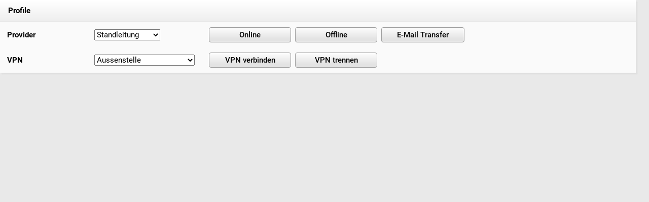

--- FILE ---
content_type: text/html
request_url: http://demosystem-business-server.intra2net.com/arnie?form=mainpage&sessid=1675911408228991-141468213139
body_size: 1904
content:
<!doctype html>
<html>
<head>
<title>Intra2net Business Server &gt; Hauptseite - demo-business-server.net.lan</title>
<meta http-equiv="Content-Type" content="text/html; charset=iso-8859-1">
<link rel="stylesheet" type="text/css" href="/styles/main.css">
</head>

<body onunload="if (typeof enableSubmitButtons === 'function') return enableSubmitButtons();" class="framemargin">

<!-- content start -->

<script src="/js/disableAllSubmitButtons.js"></script>
<form method="post" onsubmit="disableAllSubmitButtons()" action="/arnie" name="dial" target="_parent">
<input type="hidden" name="form" value="mainpage">
<input type="hidden" name="sessid" value="1769153601385048-1681071248178">

<table class="frontbg shadow" cellpadding="10" cellspacing="0" width="100%">

<tr><td colspan="3" class="objprofile">&nbsp;Profile</td></tr>

<tr height="38">
<td width="14%"><b>&nbsp;Provider</b></td>
<td width="18%">
<select name="provider">
<option value="4">Kabelanschluss</option>
<option value="2" selected>Standleitung</option>
<option value="3">T-DSL (PPPoE)</option>

</select>
</td>
<td width="68%">
<input type="submit" name="online" class="mainpage-button" value="Online">&nbsp;
<input type="submit" name="offline" class="mainpage-button" value="Offline">&nbsp;

<input type="submit" name="email" class="mainpage-button" value="E-Mail Transfer">

</td>
</tr>

<tr height="38">
<td><b>&nbsp;VPN</b></td>
<td>
<select name="VPNCONN">
<option value="1">Aussenstelle</option>
<option value="4">Homeoffice Fr. Schmidt</option>
<option value="2">Notebook Chef</option>
<option value="3">Wireguard Filiale Hamburg</option>

</select>
</td>
<td>
<input type="submit" name="vpn_connect" class="mainpage-button" value="VPN verbinden">&nbsp;
<input type="submit" name="vpn_disconnect" class="mainpage-button" value="VPN trennen">
</td>
</tr>


</table>

<!-- content stop -->

</form>

</body>
</html>
